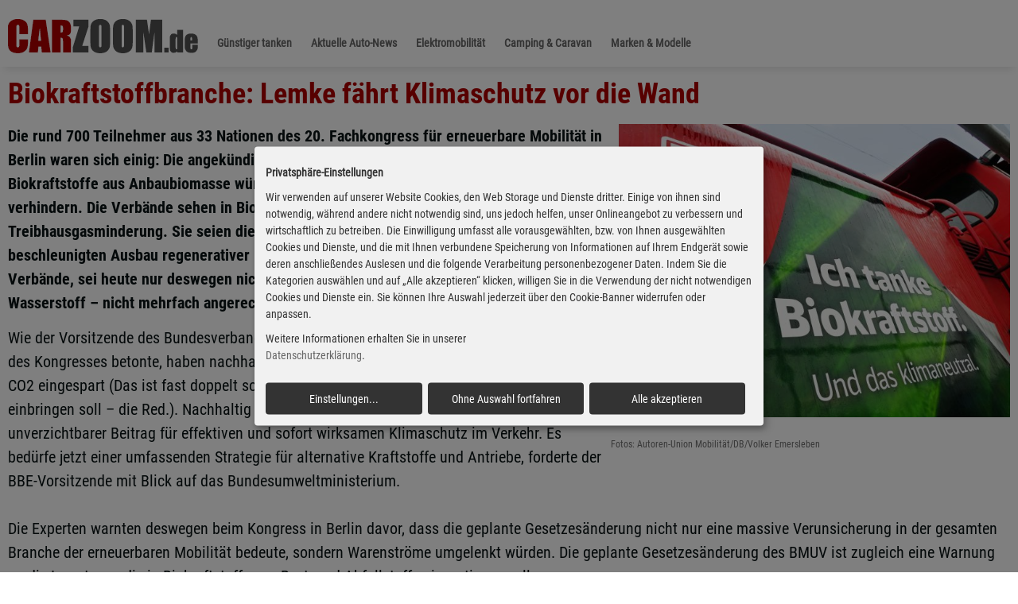

--- FILE ---
content_type: text/html; charset=UTF-8
request_url: https://www.carzoom.de/info/biokraftstoffbranche-lemke-f%C3%A4hrt-klimaschutz-vor-die-wand/
body_size: 8079
content:
<!DOCTYPE html>
<html lang="de" class="no-js">
<head>
<!-- Google tag (gtag.js) -->
<script data-name="google-analytics"  data-type="application/javascript" type="text/plain" data-src="https://www.googletagmanager.com/gtag/js?id=G-XPZWFXEVMK"></script>
<script data-name="google-analytics"  data-type="application/javascript" type="text/plain">
  window.dataLayer = window.dataLayer || [];
  function gtag(){dataLayer.push(arguments);}
  gtag('js', new Date());

  gtag('config', 'G-XPZWFXEVMK');
</script>
<script defer src="/files/consent/config_am24.js?1722535597"></script>
<script defer src="/files/consent/klaro.js?1722534682" data-config="klaroConfig" data-style-prefix="klaro"></script>
<meta charset="UTF-8">
<title>Biokraftstoffbranche: Lemke fährt Klimaschutz vor die Wand</title>
<base href="https://www.carzoom.de/">
<meta name="robots" content="index,follow">
<meta name="description" content="Die rund 700 Teilnehmer aus 33 Nationen des 20. Fachkongress für erneuerbare Mobilität in Berlin waren sich einig: Die angekündigte schrittweise Absenkung der Obergrenze für Biokraftstoffe aus Anbaubiomasse würde das Absenken der CO2-Emissionen des Verkehrs verhindern. Die Verbände sehen in Biokraftstoffen den zurzeit größten Beitrag zur Treibhausgasminderung. Sie seien die Brückenfunktion, bis ausreichend Energie aus dem beschleunigten Ausbau regenerativer Energiequellen zur Verfügung stehe. Ihre Rolle, so die Verbände, sei heute nur deswegen nicht sichtbar, weil sie – anders als E-Mobilität und Wasserstoff – nicht mehrfach angerechnet werden.">
<meta name="keywords" content="">
<meta name="generator" content="Contao Open Source CMS">
<link rel="image_src" href="https://www.carzoom.de/files/img/news/ampnet/61394/61394_01-1280x853_r.jpg">    <meta property="og:image" content="https://www.carzoom.de/files/img/news/ampnet/61394/61394_01-1280x853_r.jpg">
<meta property="og:image:type" content="image/jpeg">
<meta property="og:title" content="Biokraftstoffbranche: Lemke fährt Klimaschutz vor die Wand">
<meta property="og:description" content="Die rund 700 Teilnehmer aus 33 Nationen des 20. Fachkongress für erneuerbare Mobilität in Berlin waren sich einig: Die angekündigte schrittweise Absenkung der Obergrenze für Biokraftstoffe aus Anbaubiomasse würde das Absenken der CO2-Emissionen des Verkehrs verhindern. Die Verbände sehen in Biokraftstoffen den zurzeit größten Beitrag zur Treibhausgasminderung. Sie seien die Brückenfunktion, bis ausreichend Energie aus dem beschleunigten Ausbau regenerativer Energiequellen zur Verfügung stehe. Ihre Rolle, so die Verbände, sei heute nur deswegen nicht sichtbar, weil sie – anders als E-Mobilität und Wasserstoff – nicht mehrfach angerechnet werden.">
<meta name="viewport" content="width=device-width, initial-scale=1.0">
<link rel="stylesheet" href="assets/css/mobile-menu.min.css,photoswipe.css,default-skin.css,slick.css,sl...-bc7e5574.css">
<script async src="https://pagead2.googlesyndication.com/pagead/js/adsbygoogle.js?client=ca-pub-4638105821497863" crossorigin="anonymous"></script>
<script src="assets/js/jquery.min.js,mobile-menu.jquery.min.js-f68c533b.js"></script><link rel="apple-touch-icon-precomposed" href="/files/img/site/fav/favicon.png">
<link rel="icon" type="image/png" href="/files/img/site/fav/favicon.png">
<link rel="shortcut icon" type="image/x-icon" href="/files/img/site/fav/favicon.ico">
<meta name="format-detection" content="telephone=no">
<meta name="robots" content= "max-image-preview:large"/>
<!--[if lt IE 9]><script src="assets/html5shiv//html5shiv-printshiv.min.js"></script><![endif]-->
</head>
<body id="top" class="mac chrome blink ch131 newsdetail">
<div id="wrapper">
<header id="header">
<div class="inside">
<div class="headinner bgc1">
<div class="h100 inside w100">
<div class="content">
<div class="pm pt0 pb0 tac">
<div class="logowrapper fl">
<a href="/" class=""><img src="files/img/site/czlogo2.png" class="logo fl" alt="" title=""></a>
</div>
<div class="fl mtxl ptl mlm">
<!-- indexer::stop -->
<div class="menuwrapper">
<nav class="mod_navigation mainmenu block">
<a href="info/biokraftstoffbranche-lemke-f%C3%A4hrt-klimaschutz-vor-die-wand/#skipNavigation7" class="invisible">Navigation überspringen</a>
<ul class="level_1">
<li class="tanken first"><a href="guenstig-tanken/" title="Billiger Tanken - Super E5, Benzin E10, und Diesel günstiger tanken." class="tanken first">Günstiger tanken</a></li>
<li class="submenu trail"><a href="news/" title="Aktuelle Auto-News" class="submenu trail" aria-haspopup="true">Aktuelle Auto-News</a>
<ul class="level_2">
<li class="sibling first"><a href="business/" title="Business &amp; Wirtschaft" class="sibling first">Business & Wirtschaft</a></li>
<li class="sibling last"><a href="ratgeber/" title="Ratgeber" class="sibling last">Ratgeber</a></li>
</ul>
</li>
<li><a href="elektromobilitaet/" title="Elektromobilität">Elektromobilität</a></li>
<li><a href="camping-caravan/" title="Camping &amp; Caravan">Camping & Caravan</a></li>
<li class="submenu last"><a href="marken-modelle/" title="Marken &amp; Modelle" class="submenu last" aria-haspopup="true">Marken & Modelle</a>
<ul class="level_2">
<li class="first"><a href="vorstellungen/" title="Vorstellungen" class="first">Vorstellungen</a></li>
<li class="last"><a href="fahrberichte/" title="Fahrberichte" class="last">Fahrberichte</a></li>
</ul>
</li>
</ul>
<a id="skipNavigation7" class="invisible">&nbsp;</a>
<i class="c"></i>
</nav>
<i class="c"></i>
</div>
<!-- indexer::continue -->
</div>
<i class="c"></i>
</div>
<i class="c"></i>
</div>
</div>
</div>
<!-- indexer::stop -->
<div class="mod_mobile_menu mobmenu block">
<div id="mobile-menu-17-trigger" class="mobile_menu_trigger">
<div class="toggleMenu bgv1 pr" style="display: inline-block;"><i class="fa fa-bars"></i></div></div>
<div id="mobile-menu-17" class="mobile_menu">
<div class="inner">
<!-- indexer::stop -->
<div class="menuwrapper">
<nav class="mod_navigation mainmenu sven block">
<a href="info/biokraftstoffbranche-lemke-f%C3%A4hrt-klimaschutz-vor-die-wand/#skipNavigation20" class="invisible">Navigation überspringen</a>
<ul class="level_1"  itemscope itemtype="http://schema.org/SiteNavigationElement">
<li class="tanken first"><a href="guenstig-tanken/" title="Billiger Tanken - Super E5, Benzin E10, und Diesel günstiger tanken." class="tanken first" itemprop="url"><span itemprop="name">Günstiger tanken</span></a></li>
<li class="submenu trail"><a href="news/" title="Aktuelle Auto-News" class="submenu trail" aria-haspopup="true" itemprop="url"><span itemprop="name">Aktuelle Auto-News</span></a><ul class="level_2"  itemscope itemtype="http://schema.org/SiteNavigationElement">
<li class="sibling first"><a href="business/" title="Business &amp; Wirtschaft" class="sibling first" itemprop="url"><span itemprop="name">Business & Wirtschaft</span></a></li>
<li class="sibling last"><a href="ratgeber/" title="Ratgeber" class="sibling last" itemprop="url"><span itemprop="name">Ratgeber</span></a></li>
</ul>
</li>
<li><a href="elektromobilitaet/" title="Elektromobilität" itemprop="url"><span itemprop="name">Elektromobilität</span></a></li>
<li><a href="camping-caravan/" title="Camping &amp; Caravan" itemprop="url"><span itemprop="name">Camping & Caravan</span></a></li>
<li class="submenu last"><a href="marken-modelle/" title="Marken &amp; Modelle" class="submenu last" aria-haspopup="true" itemprop="url"><span itemprop="name">Marken & Modelle</span></a><ul class="level_2"  itemscope itemtype="http://schema.org/SiteNavigationElement">
<li class="first"><a href="vorstellungen/" title="Vorstellungen" class="first" itemprop="url"><span itemprop="name">Vorstellungen</span></a></li>
<li class="last"><a href="fahrberichte/" title="Fahrberichte" class="last" itemprop="url"><span itemprop="name">Fahrberichte</span></a></li>
</ul>
</li>
</ul>
<a id="skipNavigation20" class="invisible">&nbsp;</a>
<i class="c"></i>
</nav>
</div>
<!-- indexer::continue -->    </div>
</div>
<script>(function($){$('#mobile-menu-17').mobileMenu({'animation':!0,'animationSpeed':500,'breakPoint':991,'offCanvas':!1,'overlay':!1,'disableNavigation':!1,'parentTogglers':!0,'closeOnLinkClick':!1,'position':'right','size':'100','trigger':$('#mobile-menu-17-trigger')})})(jQuery)</script>
</div>
<!-- indexer::continue -->
<i class="c"></i>            </div>
</header>
<div id="container">
<div id="main">
<div class="inside">
<div class="mod_article block" id="article-89">
<div class="content">
<!-- Carzoom Horizontal -->
<ins class="adsbygoogle box100 ha mbl"
style="display:block"
data-ad-client="ca-pub-4638105821497863"
data-ad-slot="1287579241"
data-ad-format="auto"
data-full-width-responsive="true"></ins>
<script>(adsbygoogle=window.adsbygoogle||[]).push({})</script>
</div>
<div class="bgc1">
<div class="content">
<div class="mbxl">
<div class="pr">
<div class="w100 pt0" itemscope itemtype="http://schema.org/NewsArticle">
<span class="dn" itemprop="datePublished">2023-01-25 11:00:00</span>
<span class="dn" itemprop="dateModified">2023-01-25 11:01:00</span>
<span class="dn" itemprop="mainEntityOfPage">Automobile</span>
<div class="pm pt0 mt0">
<h1 class="f36 fwb c5 tal mtm mbm" itemprop="headline">Biokraftstoffbranche: Lemke fährt Klimaschutz vor die Wand</h1>
</div>
<div class="w100 pt0 mt0 pl0 ml0 fl">
<div class="w40 fr mt0">
<ul class="newsimages ulcheck ulchecko">
<li class="box100 fl mlm">
<a href="files/img/news/ampnet/61394/61394_01-1280x853_r.jpg" data-size="1280x853">
<img src="assets/images/b/61394_01-c0d78175.jpg"  width="640" height="480" alt="Biokraftstoffbranche: Lemke fährt Klimaschutz vor die Wand - Bild 1" class="w100 ha"></a></li>
</ul>
<i class="c"></i>
<i class="c"></i>
<span class="dn" itemprop="author">Autoren-Union Mobilität/DB/Volker Emersleben</span>
<div itemtype="https://schema.org/Organization" itemscope="itemscope" itemprop="publisher" class="dn">
<link itemprop="url" href="https://www.carzoom.de/">
<span itemprop="name">Carzoom.de</span>
<span itemprop="logo" itemscope itemtype="https://schema.org/ImageObject"><link itemprop="url" href="https://www.carzoom.de/files/img/site/czlogo2.png"></span>
</div>
<div class="pxxl pl0 f12 c8">Fotos: Autoren-Union Mobilität/DB/Volker Emersleben</div>
</div>
<div class="pm pt0 prl"><div class="fwb" itemprop="description"><p class="teasertext">Die rund 700 Teilnehmer aus 33 Nationen des 20. Fachkongress für erneuerbare Mobilität in Berlin waren sich einig: Die angekündigte schrittweise Absenkung der Obergrenze für Biokraftstoffe aus Anbaubiomasse würde das Absenken der CO2-Emissionen des Verkehrs verhindern. Die Verbände sehen in Biokraftstoffen den zurzeit größten Beitrag zur Treibhausgasminderung. Sie seien die Brückenfunktion, bis ausreichend Energie aus dem beschleunigten Ausbau regenerativer Energiequellen zur Verfügung stehe. Ihre Rolle, so die Verbände, sei heute nur deswegen nicht sichtbar, weil sie – anders als E-Mobilität und Wasserstoff – nicht mehrfach angerechnet werden.</p></div>
<p class="moretext">Wie der Vorsitzende des Bundesverbandes Bioenergie (BBE), Artur Auernhammer, zu Beginn des Kongresses betonte, haben nachhaltige Biokraftstoffe 2021 mehr als elf Millionen Tonnen CO2 eingespart (Das ist fast doppelt so viel wie ein Tempolimit auf 120 km/h auf Autobahnen einbringen soll – die Red.). Nachhaltig zertifizierte Biokraftstoffe seien daher ein unverzichtbarer Beitrag für effektiven und sofort wirksamen Klimaschutz im Verkehr. Es bedürfe jetzt einer umfassenden Strategie für alternative Kraftstoffe und Antriebe, forderte der BBE-Vorsitzende mit Blick auf das Bundesumweltministerium.<br />
<br />
Die Experten warnten deswegen beim Kongress in Berlin davor, dass die geplante Gesetzesänderung nicht nur eine massive Verunsicherung in der gesamten Branche der erneuerbaren Mobilität bedeute, sondern Warenströme umgelenkt würden. Die geplante Gesetzesänderung des BMUV ist zugleich eine Warnung an die Investoren, die in Biokraftstoffe aus Rest- und Abfallstoffen investieren wollen. <br />
<br />
Die Experten empfahlen außerdem, das Niveau der gesetzlichen Klimaschutzvorgaben für den Verkehrssektor anzuheben. Markteingeführte Biokraftstoffe und synthetische Kraftstoffe stünden bereits jetzt für ihren Einsatz bereit. Eine Debatte über eine Priorisierung von E-Fuels versus Biokraftstoffe sei daher hinfällig. Beide Technologien müssen weiter gefördert und genutzt werden. Nachhaltige Mobilität müsse sowohl durch den Ausbau der Ladeinfrastruktur als auch durch die Bereitstellung von nachhaltigen Biokraftstoffen und erneuerbaren Kraftstoffen im ländlichen Raum sowie für Flotten einfacher und nutzerfreundlicher gestaltet werden. (aum)<br />
<br />
</p><p >Ver&ouml;ffentlicht am 25.01.2023</p>
<p class="mtxl"><span class="dib c1 bgc3 pxs mrm mbs bor1 bc11 br4 lh1"><a href="/tag/Mobilit%C3%A4tskonzepte/" class="tdn lh1">Mobilitätskonzepte</a></span><span class="dib c1 bgc3 pxs mrm mbs bor1 bc11 br4 lh1"><a href="/tag/Technologie+%26+Verkehr/" class="tdn lh1">Technologie & Verkehr</a></span><span class="dib c1 bgc3 pxs mrm mbs bor1 bc11 br4 lh1"><a href="/tag/BBE-Kongress/" class="tdn lh1">BBE-Kongress</a></span><span class="dib c1 bgc3 pxs mrm mbs bor1 bc11 br4 lh1"><a href="/tag/Kraftstoffe+der+Zukunft/" class="tdn lh1">Kraftstoffe der Zukunft</a></span><span class="dib c1 bgc3 pxs mrm mbs bor1 bc11 br4 lh1"><a href="/tag/Rolle+Bio-Kraftstoffe/" class="tdn lh1">Rolle Bio-Kraftstoffe</a></span><span class="dib c1 bgc3 pxs mrm mbs bor1 bc11 br4 lh1"><a href="/tag/Kritik/" class="tdn lh1">Kritik</a></span><span class="dib c1 bgc3 pxs mrm mbs bor1 bc11 br4 lh1"><a href="/tag/Bundesumweltministerin/" class="tdn lh1">Bundesumweltministerin</a></span><span class="dib c1 bgc3 pxs mrm mbs bor1 bc11 br4 lh1"><a href="/tag/Bundeslandwirtschaftsminister/" class="tdn lh1">Bundeslandwirtschaftsminister</a></span></p></div>
<br>
<div class="c">&nbsp;</div>
</div>
<i class="c"></i>
<div class="offerform dn ">
<!-- indexer::stop -->
<div class="ce_form block">
<form method="post" enctype="application/x-www-form-urlencoded">
<div class="formbody">
<input type="hidden" name="FORM_SUBMIT" value="auto_form_8">
<input type="hidden" name="REQUEST_TOKEN" value="89e3.Y3V3_xBGophwWSHqiiQRipkTKIoBV_lu-O8GS_WGBNk.VBIkxnI-0-0CGHi6vnZc8-pkedliMbQfzoRHKILOXaERDDW2Sivh9x9sbA">
<input type="hidden" name="anfragetyp" value="Angebotsanfrage">
<input type="hidden" name="Fahrzeuglink" value="https://www.carzoom.de/info/biokraftstoffbranche-lemke-f%C3%A4hrt-klimaschutz-vor-die-wand/">
<input type="hidden" name="offermail" value="">
<input type="hidden" name="Marke" value="">
<div class="widget widget-textarea fw100">
<label for="ctrl_103" class="fw100">
Nachricht          </label>
 <textarea name="Nachricht" id="ctrl_103" class="textarea fw100" rows="4" cols="40">Ich interessiere mich für Ihr Angebot. Bitte kontaktieren Sie mich.</textarea>
</div>
<div class="widget widget-select select fw50 mandatory">
<label for="ctrl_99" class="select fw50 mandatory">
<span class="invisible">Pflichtfeld </span>Anrede*<span class="mandatory">*</span>
</label>
<select name="Anrede" id="ctrl_99" class="select fw50 mandatory" required>
<option value="" selected>Anrede*</option>
<option value="Herr">Herr</option>
<option value="Frau">Frau</option>
</select>
</div>
<div class="widget widget-text fw50 mandatory">
<label for="ctrl_100" class="fw50 mandatory">
<span class="invisible">Pflichtfeld </span>Name*<span class="mandatory">*</span>
</label>
<input type="text" name="Name" id="ctrl_100" class="text fw50 mandatory" value="" required placeholder="Name*">
</div>
<div class="widget widget-text fw50 mandatory">
<label for="ctrl_101" class="fw50 mandatory">
<span class="invisible">Pflichtfeld </span>E-Mailadresse<span class="mandatory">*</span>
</label>
<input type="email" name="email" id="ctrl_101" class="text fw50 mandatory" value="" required placeholder="E-Mail Adresse*">
</div>
<div class="widget widget-text fw50 mandatory">
<label for="ctrl_102" class="fw50 mandatory">
<span class="invisible">Pflichtfeld </span>Telefon<span class="mandatory">*</span>
</label>
<input type="text" name="Telefon" id="ctrl_102" class="text fw50 mandatory" value="" required placeholder="Telefonnummer*">
</div>
<div class="widget widget-checkbox fl mlm mrm mandatory">
<fieldset id="ctrl_147" class="checkbox_container fl mlm mrm mandatory">
<input type="hidden" name="Einverstanden" value="">
<span><input type="checkbox" name="Einverstanden" id="opt_147_0" class="checkbox" value="1" required> <label id="lbl_147_0" for="opt_147_0">Einverständnis</label></span>
</fieldset>
</div>
<div class="dib f13 fl w95 mtm mbm"><div class="lhm">Hiermit akzeptiere ich die <a href="/datenschutz/">Datenschutzbedingungen</a>, sowie kontaktiert zu werden.Mit (*) markierte Felder sind Pflichtfelder.</div></div>
<div class="widget widget-submit fr fw50 mreq btn cp cta1">
<button type="submit" id="ctrl_109" class="submit btn bgc4 c0 bor1 bc4 cta1 br4 tac fwb f17">Anfrage senden</button>
</div>
<div class="widget widget-text dn">
<label for="ctrl_106" class="dn">
Adresse          </label>
<input type="text" name="Adresse" id="ctrl_106" class="text dn" value="">
</div>
</div>
</form>
</div>
<!-- indexer::continue -->
<i class="c mbxl"></i>
</div>
</div>
<i class="c"></i>
<div class="box100 lhl" id="offerdetail">
<i class="c"></i>
</div>
<div class="box50 fl lhl ">
</div>
<div class="box50 fr lhl ">
<div class="">
<i class="c"></i>
</div>
<i class="c"></i>
</div>
<i class="c"></i>
</div></div></div></div>
<i class="c"></i>
<div class="c"></div>
<!-- Root element of PhotoSwipe. Must have class pswp. -->
<div class="pswp" tabindex="-1" role="dialog" aria-hidden="true">
<!-- Background of PhotoSwipe.
It's a separate element as animating opacity is faster than rgba(). -->
<div class="pswp__bg"></div>
<!-- Slides wrapper with overflow:hidden. -->
<div class="pswp__scroll-wrap">
<!-- Container that holds slides.
PhotoSwipe keeps only 3 of them in the DOM to save memory.
Don't modify these 3 pswp__item elements, data is added later on. -->
<div class="pswp__container">
<div class="pswp__item"></div>
<div class="pswp__item"></div>
<div class="pswp__item"></div>
</div>
<!-- Default (PhotoSwipeUI_Default) interface on top of sliding area. Can be changed. -->
<div class="pswp__ui pswp__ui--hidden">
<div class="pswp__top-bar">
<!--  Controls are self-explanatory. Order can be changed. -->
<div class="pswp__counter"></div>
<button class="pswp__button pswp__button--close" title="Close (Esc)"></button>
<button class="pswp__button pswp__button--fs" title="Toggle fullscreen"></button>
<button class="pswp__button pswp__button--zoom" title="Zoom in/out"></button>
<div class="pswp__preloader">
<div class="pswp__preloader__icn">
<div class="pswp__preloader__cut">
<div class="pswp__preloader__donut"></div>
</div>
</div>
</div>
</div>
<div class="pswp__share-modal pswp__share-modal--hidden pswp__single-tap">
<div class="pswp__share-tooltip"></div>
</div>
<button class="pswp__button pswp__button--arrow--left" title="Previous (arrow left)">
</button>
<button class="pswp__button pswp__button--arrow--right" title="Next (arrow right)">
</button>
<div class="pswp__caption">
<div class="pswp__caption__center"></div>
</div>
</div>
</div>
</div>
<script>function strip_tags(str){str=str.toString();return str.replace(/<\/?[^>]+>/gi,'')}
$('.email').click(function(){ga('send','event','Aktion Landingpage','Klick','Fahrzeug');console.log('jlanding')});$('#offercta').click(function(){$('.offerform').slideToggle()});var initPhotoSwipeFromDOM=function(gallerySelector){var parseThumbnailElements=function(el){var thumbElements=el.childNodes,numNodes=thumbElements.length,items=[],figureEl,linkEl,size,item;for(var i=0;i<numNodes;i++){figureEl=thumbElements[i];if(figureEl.nodeType!==1){continue}
linkEl=figureEl.children[0];size=linkEl.getAttribute('data-size').split('x');console.log(linkEl);item={src:linkEl.getAttribute('href'),w:parseInt(size[0],10),h:parseInt(size[1],10)};if(figureEl.children.length>1){item.title=figureEl.children[1].innerHTML}
if(linkEl.children.length>0){item.msrc=linkEl.children[0].getAttribute('src')}
item.el=figureEl;items.push(item)}
return items};var closest=function closest(el,fn){return el&&(fn(el)?el:closest(el.parentNode,fn))};var onThumbnailsClick=function(e){e=e||window.event;e.preventDefault?e.preventDefault():e.returnValue=!1;var eTarget=e.target||e.srcElement;var clickedListItem=closest(eTarget,function(el){return(el.tagName&&el.tagName.toUpperCase()==='LI')});if(!clickedListItem){return}
var clickedGallery=clickedListItem.parentNode,childNodes=clickedListItem.parentNode.childNodes,numChildNodes=childNodes.length,nodeIndex=0,index;for(var i=0;i<numChildNodes;i++){if(childNodes[i].nodeType!==1){continue}
if(childNodes[i]===clickedListItem){index=nodeIndex;break}
nodeIndex++}
if(index>=0){openPhotoSwipe(index,clickedGallery)}
return!1};var photoswipeParseHash=function(){var hash=window.location.hash.substring(1),params={};if(hash.length<5){return params}
var vars=hash.split('&');for(var i=0;i<vars.length;i++){if(!vars[i]){continue}
var pair=vars[i].split('=');if(pair.length<2){continue}
params[pair[0]]=pair[1]}
if(params.gid){params.gid=parseInt(params.gid,10)}
return params};var openPhotoSwipe=function(index,galleryElement,disableAnimation,fromURL){var pswpElement=document.querySelectorAll('.pswp')[0],gallery,options,items;items=parseThumbnailElements(galleryElement);options={galleryUID:galleryElement.getAttribute('data-pswp-uid'),getThumbBoundsFn:function(index){var thumbnail=items[index].el.getElementsByTagName('img')[0],pageYScroll=window.pageYOffset||document.documentElement.scrollTop,rect=thumbnail.getBoundingClientRect();return{x:rect.left,y:rect.top+pageYScroll,w:rect.width}}};if(fromURL){if(options.galleryPIDs){for(var j=0;j<items.length;j++){if(items[j].pid==index){options.index=j;break}}}else{options.index=parseInt(index,10)-1}}else{options.index=parseInt(index,10)}
if(isNaN(options.index)){return}
if(disableAnimation){options.showAnimationDuration=0}
gallery=new PhotoSwipe(pswpElement,PhotoSwipeUI_Default,items,options);gallery.init()};var galleryElements=document.querySelectorAll(gallerySelector);for(var i=0,l=galleryElements.length;i<l;i++){galleryElements[i].setAttribute('data-pswp-uid',i+1);galleryElements[i].onclick=onThumbnailsClick}
var hashData=photoswipeParseHash();if(hashData.pid&&hashData.gid){openPhotoSwipe(hashData.pid,galleryElements[hashData.gid-1],!0,!0)}};initPhotoSwipeFromDOM('.newsimages')</script>
</div>
</div>
</div>
</div>
<footer id="footer">
<div class="inside">
﻿<div class="content">
<div class="box100 lhm">
<h4 class="f24 c4 ptxl">carzoom.de</h4>
</div>
<div class="">
<div class="pm">
<div class="line mbl"></div>
<div class="w33 fl mtm">
Aktuelle Automobil-News
</div>
<div class="w33 fl c6 tac pr mtm">
<a href="/impressum/" class="c6 mrxl">Impressum</a>
<a href="/datenschutz/" class="c6 mrxl">Datenschutz</a><i class="c mbm"></i>
<span class="f12 c6">Datenschutz-Einstellungen: </span>
<span onclick="klaro.show(undefined, true);return false;" rel="nofollow" class="c6 cp f12">bearbeiten</span>&nbsp;|&nbsp;<span onclick="klaro.getManager().resetConsents();klaro.show(undefined, false)" rel="nofollow" class="c6 cp f12">zurücksetzen</span>
</div>
<div class="w33 fl mtm">
<a href="https://www.autohaus-plus.de" rel="noopener" class="fr c6" target="_blank" title="Autohaus Marketing mit Autohaus Plus">powered by AutohausPlus</a>
</div>
</div><i class="c"></i>
</div>
<div class="f10 c6 emissionen mtl">
<div class="line mbl"></div>
<div class="dn">
<sup>*</sup><span class="f13 b">Informationen zu den Verbrauchsangaben</span><br>
Die angegebenen (kombinierten) Werte wurden nach den vorgeschriebenen Messverfahren (VO(EG)715/2007 in der gegenw&auml;rtig geltenden Fassung) ermittelt. Die Angaben beziehen sich nicht auf ein einzelnes Fahrzeug und sind nicht Bestandteil des Angebots, sondern dienen allein Vergleichszwecken zwischen den verschiedenen Fahrzeugtypen. Der Kraftstoffverbrauch und die CO2-Emissionen eines Fahrzeugs h&auml;ngen nicht nur von der effizienten Ausnutzung des Kraftstoffs durch das Fahrzeug ab, sondern werden auch vom Fahrverhalten und anderen nichttechnischen Faktoren beeinflusst. Hinweis nach Richtlinie 1999/94/EG. Weitere Informationen zum offiziellen Kraftstoffverbrauch und den offiziellen spezifischen CO2-Emissionen neuer Personenkraftwagen k&ouml;nnen dem "Leitfaden &uuml;ber den Kraftstoffverbrauch und die CO2-Emissionen neuer Personenkraftwagen" entnommen werden, der an allen Verkaufsstellen und bei der "Deutschen Automobil Treuhand GmbH" unter www.dat.de unentgeltlich erh&auml;ltlich ist.
<br><br>
Bei den angegebenen CO2-Emissionen handelt es sich um die Werte, die im Rahmen der Typgenehmigung des Fahrzeugs ermittelt wurden. M&ouml;glicherweise sind diese Werte unzutreffend. Wir bem&uuml;hen uns, den Vorgang schnellstm&ouml;glich aufzukl&auml;ren und werden die Werte, falls erforderlich, in Abstimmung mit den zust&auml;ndigen Beh&ouml;rden korrigieren.
</div>
</div>
</div>
</div>
</footer>
</div>
<script src="/files/js/combi_import.min.js"></script>
<script src="/files/js/photoswipe.min.js"></script>
<script src="/files/js/photoswipe-ui-default.min.js"></script>
</body>
</html>

--- FILE ---
content_type: text/html; charset=utf-8
request_url: https://www.google.com/recaptcha/api2/aframe
body_size: 268
content:
<!DOCTYPE HTML><html><head><meta http-equiv="content-type" content="text/html; charset=UTF-8"></head><body><script nonce="niD-KCFKxGWgy5XhvJYPUg">/** Anti-fraud and anti-abuse applications only. See google.com/recaptcha */ try{var clients={'sodar':'https://pagead2.googlesyndication.com/pagead/sodar?'};window.addEventListener("message",function(a){try{if(a.source===window.parent){var b=JSON.parse(a.data);var c=clients[b['id']];if(c){var d=document.createElement('img');d.src=c+b['params']+'&rc='+(localStorage.getItem("rc::a")?sessionStorage.getItem("rc::b"):"");window.document.body.appendChild(d);sessionStorage.setItem("rc::e",parseInt(sessionStorage.getItem("rc::e")||0)+1);localStorage.setItem("rc::h",'1768885636185');}}}catch(b){}});window.parent.postMessage("_grecaptcha_ready", "*");}catch(b){}</script></body></html>

--- FILE ---
content_type: text/javascript
request_url: https://www.carzoom.de/files/consent/config_am24.js?1722535597
body_size: 7585
content:
var klaroConfig={testing:false,
elementID:'klaro',
storageMethod:'localStorage',
cookieName:'klaro',
htmlTexts:true,
cookieDomain:'.example.com',
cookieExpiresAfterDays:30,
noticeAsModal:true,
default:true,
mustConsent:false,
acceptAll:true,
hideDeclineAll:false,
hideLearnMore:false,
disablePoweredBy: true,
translations:{'zz':{'purposes':{'statistics':{'title':'Statistiken',
'description':'<p>Daten in aggregierter Form über Besucher und ihre Erfahrungen auf unserer Website.</p>',
},
'media':{'title':'Externe Medien',
'description':'<p>Inhalte von externen Plattformen wie YouTube Video etc.</p>',
},
'widgets':{'title':'Zusätzliche Dienste',
'description':'Zusätzliche Dienste,  wie z.B. Google Übersetzer etc.</p>',
},
'essenziell':{'title':'Notwendige Cookies',
'description':'<p>Notwendige Cookies helfen dabei, eine Webseite nutzbar zu machen, indem sie Grundfunktionenwie Seitennavigation und Zugriff auf sichere Bereiche der Webseite ermöglichen. Die Webseitekann ohne diese Cookies nicht richtig funktionieren.</p>',
},
},
},
'de':{'privacyPolicyUrl':'datenschutz/',
'consentNotice':{
    title: 'Wir respektieren Ihre Privatsphäre',
    description:'<p><strong>Privatsphäre-Einstellungen</strong></p><p>Wir verwenden auf unserer Website Cookies, den Web Storage und Dienste dritter. Einige von ihnen sind notwendig, während andere nicht notwendig sind, uns jedoch helfen, unser Onlineangebot zu verbessern und wirtschaftlich zu betreiben. Die Einwilligung umfasst alle vorausgewählten, bzw. von Ihnen ausgewählten Cookies und Dienste, und die mit Ihnen verbundene Speicherung von Informationen auf Ihrem Endgerät sowie deren anschließendes Auslesen und die folgende Verarbeitung personenbezogener Daten. Indem Sie die Kategorien auswählen und auf „Alle akzeptieren“ klicken, willigen Sie in die Verwendung der nicht notwendigen Cookies und Dienste ein. Sie können Ihre Auswahl jederzeit über den Cookie-Banner widerrufen oder anpassen.</p><p>Weitere Informationen erhalten Sie in unserer {privacyPolicy}.</p>',
    learnMore: 'Einstellungen',
},
'consentModal':{
    title: 'Wir respektieren Ihre Privatsphäre',
    description:'<p><strong>Privatsphäre-Einstellungen</strong></p><p>Wir verwenden auf unserer Website Cookies, den Web Storage und Dienste dritter. Einige von ihnen sind notwendig, während andere nicht notwendig sind, uns jedoch helfen, unser Onlineangebot zu verbessern und wirtschaftlich zu betreiben. Die Einwilligung umfasst alle vorausgewählten, bzw. von Ihnen ausgewählten Cookies und Dienste, und die mit Ihnen verbundene Speicherung von Informationen auf Ihrem Endgerät sowie deren anschließendes Auslesen und die folgende Verarbeitung personenbezogener Daten. Indem Sie die Kategorien auswählen und auf „Alle akzeptieren“ klicken, willigen Sie in die Verwendung der nicht notwendigen Cookies und Dienste ein. Sie können Ihre Auswahl jederzeit über den Cookie-Banner widerrufen oder anpassen.</p>',
},
'contextualConsent':{'acceptAlways':'immer erlauben',
'acceptOnce':'einmal erlauben',
'description':'{title}: Dieser Inhalt wird aufgrund Ihrer fehlenden Zustimmung nicht angezeigt.',
},
'purposes':{'statistics':{'title':'Statistiken',
'description':'<p>Daten in aggregierter Form über Besucher und ihre Erfahrungen auf unserer Website.</p>',
},
'media':{'title':'Externe Medien',
'description':'<p>Inhalte von externen Plattformen wie YouTube Video etc.</p>',
},
'widgets':{'title':'Zusätzliche Dienste',
'description':'Zusätzliche Dienste, wie z.B. Inzahlungnahmerechner etc.</p>',
},
'essenziell':{'title':'Notwendige Cookies',
'description':'<p>Notwendige Cookies helfen dabei, eine Webseite nutzbar zu machen, indem sie Grundfunktionen wie Seitennavigation und Zugriff auf sichere Bereiche der Webseite ermöglichen. Die Webseite kann ohne diese Cookies nicht richtig funktionieren.</p>',
},
},
ok: 'Alle akzeptieren',
            save: 'Speichern',
            decline: 'Ohne Auswahl fortfahren',
            close: 'Schlie\u00dfen',
            learnMore: 'Einstellungen',
},
},
services:[
{name:'essenziell',
default:!0,
translations:{'de':{description:'Dieses Cookie wird von Applikationen generiert die auf der Programmiersprache PHP basieren und dient der notwendigen Funktionalität der Webseite, indem es durch eine zufällig generierte Nummer die Variablen der Sitzung eines Nutzers aufrecht erhält.<br>Cookies: PHPSESSID<br>Cookie Laufzeit: Sitzungsende<br>Zugriff Dritter: Nein',
title:'PHP Session',
},
},
purposes:['essenziell'],
cookies:[],
callback:function(consent,
service){},
required:!0,
optOut:!1,
onlyOnce:!1,
contextualConsentOnly:!1,
},
{name:'essenziell',
default:!0,
translations:{'de':{description:'Dieses Cookie dient der Sicherheit der Webseite und dem Schutz des Nutzers gegen CSRF- (Cross-Site-Request-Forgery) Attacken. Es ist für die Sicheheit der Webseite unbedingt notwendig. Das Cookie versieht jede Anfrage, vom Client an den Server, mit einem eindeutigen „Token“, der sicher stellt, dass der Request vom Client kommt.<br>Cookies: csrf_https-contao_csrf_token<br>Cookie Laufzeit: Sitzungsende<br>Zugriff Dritter: Nein',
title:'Contao',
},
},
purposes:['essenziell'],
cookies:[],
callback:function(consent,
service){},
required:!0,
optOut:!1,
onlyOnce:!1,
contextualConsentOnly:!1,
},
{name:'google-analytics',
default:!1,
translations:{'de':{description:'<p>Wird verwendet, um ihr Nutzerverhalten zu analysieren.<br>Anbieter: Google Ireland Limited, Gordon House, Barrow Street, Dublin 4, Irland.<br>Cookies: _gat_UA_< ID>, _ga, _gid<br>Cookie Laufzeit: Bis zu 2 Jahre<br>Zugriff Dritter: Ja, Google</p>',
title:'Google Analytics',
},
},
purposes:['statistics'],
cookies:[],
callback:function(consent,
service){},
required:!1,
optOut:!1,
onlyOnce:!1,
contextualConsentOnly:!1,
},
/*
{name:'video-youtube',
default:!1,
translations:{'de':{description:'<p>Youtube Video</p>',
title:'Youtube Video',
},
},
purposes:['media'],
cookies:[],
callback:function(consent,
service){},
required:!1,
optOut:!1,
onlyOnce:!1,
contextualConsentOnly:!1,
},
*/

/*
{name:'autouncle',
default:!1,
translations:{'de':{description:'<p>Autouncle stellt verschiedene Dienste zur Verfügung, wie z.B. Inzahlungnahmerechner, Preisbewertung etc.</p>',
title:'Autouncle',
},
},
purposes:['widgets'],
callback: function(consent, app) {
                // This is an example callback function.
                console.log(
                    'User consent for app ' + app.name + ': consent=' + consent
                );
            },
cookies:[],

required:!1,
optOut:!1,
onlyOnce:!1,
contextualConsentOnly:!1,
},
*/

/*
{name:'provenexpert',
default:!1,
translations:{'de':{description:'<p>Proven Expert sammelt Kundenmeinungen und zeigt diese an.</p>',
title:'Proven Expert',
},
},
purposes:['widgets'],
cookies:[],
callback:function(consent,
service){},
required:!1,
optOut:!1,
onlyOnce:!1,
contextualConsentOnly:!1,
},

{name:'google-translate',
default:!1,
translations:{'de':{description:'<p>Der Google Übersetzer stellt die Webseite in anderen Sprachen dar.</p>',
title:'Google Übersetzer',
},
},
purposes:['widgets'],
cookies:[],
callback:function(consent,
service){},
required:!1,
optOut:!1,
onlyOnce:!1,
contextualConsentOnly:!1,
},
{name:'provenexpert',
default:!1,
translations:{'de':{description:'<p>Proven Expert sammelt Kundenmeinungen und zeigt diese an.</p>',
title:'Proven Expert',
},
},
purposes:['widgets'],
cookies:[],
callback:function(consent,
service){},
required:!1,
optOut:!1,
onlyOnce:!1,
contextualConsentOnly:!1,
},
*/
],
callback:function(consent,
service){}}